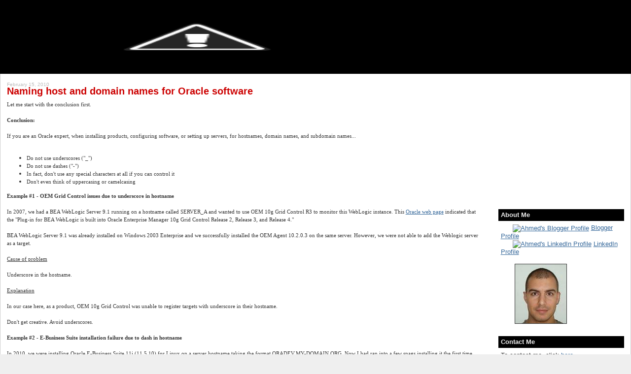

--- FILE ---
content_type: text/html; charset=UTF-8
request_url: http://blog.thisisahmed.com/2010/02/naming-host-and-domain-names-for-oracle.html
body_size: 15208
content:
<!DOCTYPE html>
<html dir='ltr' xmlns='http://www.w3.org/1999/xhtml' xmlns:b='http://www.google.com/2005/gml/b' xmlns:data='http://www.google.com/2005/gml/data' xmlns:expr='http://www.google.com/2005/gml/expr'>
<head>
<link href='https://www.blogger.com/static/v1/widgets/2944754296-widget_css_bundle.css' rel='stylesheet' type='text/css'/>
<meta content='zs8ZMsn3QDjReVKnI0vrcs7c4hTSBuXDIedx7y/4Qfo=' name='verify-v1'/>
<meta content='text/html; charset=UTF-8' http-equiv='Content-Type'/>
<meta content='blogger' name='generator'/>
<link href='http://blog.thisisahmed.com/favicon.ico' rel='icon' type='image/x-icon'/>
<link href='http://blog.thisisahmed.com/2010/02/naming-host-and-domain-names-for-oracle.html' rel='canonical'/>
<link rel="alternate" type="application/atom+xml" title="This is Ahmed&#39;s Oracle Fusion Middleware Blog - Atom" href="http://blog.thisisahmed.com/feeds/posts/default" />
<link rel="alternate" type="application/rss+xml" title="This is Ahmed&#39;s Oracle Fusion Middleware Blog - RSS" href="http://blog.thisisahmed.com/feeds/posts/default?alt=rss" />
<link rel="service.post" type="application/atom+xml" title="This is Ahmed&#39;s Oracle Fusion Middleware Blog - Atom" href="https://www.blogger.com/feeds/569703838631948365/posts/default" />

<link rel="alternate" type="application/atom+xml" title="This is Ahmed&#39;s Oracle Fusion Middleware Blog - Atom" href="http://blog.thisisahmed.com/feeds/7757689323001496927/comments/default" />
<!--Can't find substitution for tag [blog.ieCssRetrofitLinks]-->
<meta content='http://blog.thisisahmed.com/2010/02/naming-host-and-domain-names-for-oracle.html' property='og:url'/>
<meta content='Naming host and domain names for Oracle software' property='og:title'/>
<meta content='Let me start with the conclusion first.   Conclusion:   If you are an Oracle expert, when installing products, configuring software, or sett...' property='og:description'/>
<title>This is Ahmed's Oracle Fusion Middleware Blog: Naming host and domain names for Oracle software</title>
<style id='page-skin-1' type='text/css'><!--
/*
-----------------------------------------------
Blogger Template Style
Name:     Stretch Denim
Designer: Darren Delaye
URL:      www.DarrenDelaye.com
Date:     11 Jul 2006
-----------------------------------------------
*/
#navbar-iframe {
display: none !important;
}
/* Variable definitions
====================
<Variable name="bgColor" description="Page Background Color"
type="color" default="#efefef">
<Variable name="textColor" description="Text Color"
type="color" default="#333333">
<Variable name="linkColor" description="Link Color"
type="color" default="#336699">
<Variable name="headerBgColor" description="Page Header Background Color"
type="color" default="#336699">
<Variable name="headerTextColor" description="Page Header Text Color"
type="color" default="#ffffff">
<Variable name="headerCornersColor" description="Page Header Corners Color"
type="color" default="#528bc5">
<Variable name="mainBgColor" description="Main Background Color"
type="color" default="#ffffff">
<Variable name="borderColor" description="Border Color"
type="color" default="#cccccc">
<Variable name="dateHeaderColor" description="Date Header Color"
type="color" default="#999999">
<Variable name="sidebarTitleBgColor" description="Sidebar Title Background Color"
type="color" default="#ffd595">
<Variable name="sidebarTitleTextColor" description="Sidebar Title Text Color"
type="color" default="#333333">
<Variable name="bodyFont" description="Text Font"
type="font" default="normal normal 100% Verdana, Arial, Sans-serif;">
<Variable name="headerFont" description="Page Header Font"
type="font" default="normal normal 210% Verdana, Arial, Sans-serif;">
<Variable name="startSide" description="Start side in blog language"
type="automatic" default="left">
<Variable name="endSide" description="End side in blog language"
type="automatic" default="right">
*/
body {
background: #efefef;
margin: 0;
padding: 0px;
font: x-small Verdana, Arial;
text-align: center;
color: #333333;
font-size/* */:/**/small;
font-size: /**/small;
}
a:link {
color: #336699;
}
a:visited {
color: #336699;
}
a img {
border-width: 0;
}
#outer-wrapper {
font: normal normal 100% Verdana, Arial, Sans-serif;;
}
/* Header
----------------------------------------------- */
#header-wrapper {
margin:0;
padding: 0;
background-color: #000000;
text-align: left;
}
#header {
margin: 0 0%;
background-color: #000000;
color: #ffffff;
padding: 0;
font: normal normal 210% Verdana, Arial, Sans-serif;;
position: relative;
}
h1.title {
padding-top: 38px;
margin: 0 1% .1em;
line-height: 1.2em;
font-size: 100%;
}
h1.title a, h1.title a:visited {
color: #ffffff;
text-decoration: none;
}
#header .description {
display: block;
margin: 0 1%;
padding: 0 0 40px;
line-height: 1.4em;
font-size: 50%;
}
/* Content
----------------------------------------------- */
.clear {
clear: both;
}
#content-wrapper {
margin: 0 0%;
padding: 0 0 15px;
text-align: left;
background-color: #ffffff;
border: 1px solid #cccccc;
border-top: 0;
}
#main-wrapper {
margin-left: 1%;
width: 75%;
float: left;
background-color: #ffffff;
display: inline;       /* fix for doubling margin in IE */
word-wrap: break-word; /* fix for long text breaking sidebar float in IE */
overflow: hidden;      /* fix for long non-text content breaking IE sidebar float */
}
#sidebar-wrapper {
margin-right: 1%;
width: 20%;
float: right;
background-color: #ffffff;
display: inline;       /* fix for doubling margin in IE */
word-wrap: break-word; /* fix for long text breaking sidebar float in IE */
overflow: hidden;      /* fix for long non-text content breaking IE sidebar float */
}
/* Headings
----------------------------------------------- */
h2, h3 {
margin: 0;
}
/* Posts
----------------------------------------------- */
.date-header {
margin: 1.5em 0 0;
font-weight: normal;
/* color: #efefef; */
color: #BBBBBB;
font-size: 80%;
}
.post {
margin: 0 0 1.5em;
padding-bottom: 1.5em;
}
.post-title {
margin: 0;
padding: 0;
font-size: 125%;
font-weight: bold;
line-height: 1.1em;
}
.post-title a, .post-title a:visited, .post-title strong {
text-decoration: none;
color: #CC0000;
font-weight: bold;
font-size: 120%;
/* background-color: #FFF4F4; */
}
.post div {
margin: 0 0 .75em;
line-height: 1.3em;
}
.post-footer {
margin: -.25em 0 0;
color: #333333;
font-size: 87%;
}
.post-footer .span {
margin-right: .3em;
}
.post img {
padding: 4px;
border: 1px solid #cccccc;
}
.post blockquote {
margin: 1em 20px;
}
.post blockquote p {
margin: .75em 0;
}
/* Comments
----------------------------------------------- */
#comments h4 {
margin: 1em 0;
/* color: #efefef; */
color: #BBBBBB;
}
#comments h4 strong {
font-size: 110%;
}
#comments-block {
margin: 1em 0 1.5em;
line-height: 1.3em;
}
#comments-block dt {
margin: .5em 0;
}
#comments-block dd {
margin: .25em 0 0;
}
#comments-block dd.comment-footer {
margin: -.25em 0 2em;
line-height: 1.4em;
font-size: 78%;
}
#comments-block dd p {
margin: 0 0 .75em;
}
.deleted-comment {
font-style:italic;
color:gray;
}
.feed-links {
clear: both;
line-height: 2.5em;
}
#blog-pager-newer-link {
float: left;
}
#blog-pager-older-link {
float: right;
}
#blog-pager {
text-align: center;
}
/* Sidebar Content
----------------------------------------------- */
.sidebar h2 {
margin: 1.6em 0 .5em;
padding: 4px 5px;
background-color: #000000;
font-size: 100%;
color: #efefef;
}
.sidebar ul {
margin: 0;
padding: 0;
list-style: none;
}
.sidebar li {
margin: 0;
padding-top: 0;
padding-right: 0;
padding-bottom: .5em;
padding-left: 15px;
text-indent: -15px;
line-height: 1.5em;
}
.sidebar {
color: #333333;
line-height:1.3em;
}
.sidebar .widget {
margin-bottom: 1em;
}
.sidebar .widget-content {
margin: 0 5px;
}
/* Profile
----------------------------------------------- */
.profile-img {
float: left;
margin-top: 0;
margin-right: 5px;
margin-bottom: 5px;
margin-left: 0;
padding: 4px;
border: 1px solid #cccccc;
}
.profile-data {
margin:0;
text-transform:uppercase;
letter-spacing:.1em;
font-weight: bold;
line-height: 1.6em;
font-size: 78%;
}
.profile-datablock {
margin:.5em 0 .5em;
}
.profile-textblock {
margin: 0.5em 0;
line-height: 1.6em;
}
/* Footer
----------------------------------------------- */
#footer {
clear: both;
text-align: center;
color: #333333;
}
#footer .widget {
margin:.5em;
padding-top: 20px;
font-size: 85%;
line-height: 1.5em;
text-align: left;
}
/** Page structure tweaks for layout editor wireframe */
body#layout #header {
width: 750px;
}

--></style>
<link href='https://www.blogger.com/dyn-css/authorization.css?targetBlogID=569703838631948365&amp;zx=9e6166b7-9796-4d85-a55a-ce56810efac7' media='none' onload='if(media!=&#39;all&#39;)media=&#39;all&#39;' rel='stylesheet'/><noscript><link href='https://www.blogger.com/dyn-css/authorization.css?targetBlogID=569703838631948365&amp;zx=9e6166b7-9796-4d85-a55a-ce56810efac7' rel='stylesheet'/></noscript>
<meta name='google-adsense-platform-account' content='ca-host-pub-1556223355139109'/>
<meta name='google-adsense-platform-domain' content='blogspot.com'/>

<!-- data-ad-client=ca-pub-4337235031328476 -->

</head>
<body>
<div class='navbar section' id='navbar'><div class='widget Navbar' data-version='1' id='Navbar1'><script type="text/javascript">
    function setAttributeOnload(object, attribute, val) {
      if(window.addEventListener) {
        window.addEventListener('load',
          function(){ object[attribute] = val; }, false);
      } else {
        window.attachEvent('onload', function(){ object[attribute] = val; });
      }
    }
  </script>
<div id="navbar-iframe-container"></div>
<script type="text/javascript" src="https://apis.google.com/js/platform.js"></script>
<script type="text/javascript">
      gapi.load("gapi.iframes:gapi.iframes.style.bubble", function() {
        if (gapi.iframes && gapi.iframes.getContext) {
          gapi.iframes.getContext().openChild({
              url: 'https://www.blogger.com/navbar/569703838631948365?po\x3d7757689323001496927\x26origin\x3dhttp://blog.thisisahmed.com',
              where: document.getElementById("navbar-iframe-container"),
              id: "navbar-iframe"
          });
        }
      });
    </script><script type="text/javascript">
(function() {
var script = document.createElement('script');
script.type = 'text/javascript';
script.src = '//pagead2.googlesyndication.com/pagead/js/google_top_exp.js';
var head = document.getElementsByTagName('head')[0];
if (head) {
head.appendChild(script);
}})();
</script>
</div></div>
<div id='outer-wrapper'><div id='wrap2'>
<!-- skip links for text browsers -->
<span id='skiplinks' style='display:none;'>
<a href='#main'>skip to main </a> |
      <a href='#sidebar'>skip to sidebar</a>
</span>
<div id='header-wrapper'>
<div class='header section' id='header'><div class='widget Header' data-version='1' id='Header1'>
<div id='header-inner'>
<a href='http://blog.thisisahmed.com/' style='display: block'>
<img alt='This is Ahmed&#39;s Oracle Fusion Middleware Blog' height='150px; ' id='Header1_headerimg' src='http://2.bp.blogspot.com/-wIOMJFMyGhs/T3oLwT6gpNI/AAAAAAAAAJM/10MFDL9MhZg/s1600/final_header1b%2Bcopy.png' style='display: block' width='800px; '/>
</a>
</div>
</div></div>
</div>
<div id='content-wrapper'>
<div id='crosscol-wrapper' style='text-align:center'>
<div class='crosscol no-items section' id='crosscol'></div>
</div>
<div id='main-wrapper'>
<div class='main section' id='main'><div class='widget Blog' data-version='1' id='Blog1'>
<div class='blog-posts hfeed'>

          <div class="date-outer">
        
<h2 class='date-header'><span>February 15, 2010</span></h2>

          <div class="date-posts">
        
<div class='post-outer'>
<div class='post hentry'>
<a name='7757689323001496927'></a>
<h3 class='post-title entry-title'>
<a href='http://blog.thisisahmed.com/2010/02/naming-host-and-domain-names-for-oracle.html'>Naming host and domain names for Oracle software</a>
</h3>
<div class='post-header-line-1'></div>
<div class='post-body entry-content'>
<span style="font-family: verdana; font-size: 85%;"><anaga>Let me start with the conclusion first.<br />
<br />
</anaga></span><span style="font-family: verdana; font-size: 85%;"><anaga><span style="font-weight: bold;">Conclusion:</span><br />
<br />
If you are an Oracle expert, when installing products, configuring software, or setting up servers, for hostnames, domain names, and subdomain names...<br />
</anaga></span><br />
<ul><li><span style="font-family: verdana; font-size: 85%;"><anaga>Do not use underscores ("_")</anaga></span></li>
<li><span style="font-family: verdana; font-size: 85%;"><anaga>Do not use dashes ("-")</anaga></span></li>
<li><span style="font-family: verdana; font-size: 85%;"><anaga>In fact, don't use any special characters at all if you can control it</anaga></span></li>
<li><span style="font-family: verdana; font-size: 85%;"><anaga>Don't even think of uppercasing or camelcasing</anaga></span></li>
</ul><span style="font-family: verdana; font-size: 85%;"><anaga><span style="font-weight: bold;">Example #1 - OEM Grid Control issues due to underscore in hostname</span><br />
<br />
In 2007, we had a BEA WebLogic Server 9.1 running on a hostname called SERVER_A and wanted to use OEM 10g Grid Control R3 to monitor this WebLogic instance. This <a href="http://www.oracle.com/technology/products/oem/extensions/plugin-bea.html" target="_new">Oracle web page</a> indicated that the "Plug-in for BEA WebLogic is built into Oracle Enterprise Manager 10g Grid Control Release 2, Release 3, and Release 4."<br />
<br />
BEA WebLogic Server 9.1 was already installed on Windows 2003 Enterprise and we successfully installed the OEM Agent 10.2.0.3 on the same server. However, we were not able to add the Weblogic server as a target.<br />
<br />
<u>Cause of problem</u><br />
<br />
Underscore in the hostname.<br />
<br />
<u>Explanation</u><br />
<br />
In our case here, as a product, OEM 10g Grid Control was unable to register targets with underscore in their hostname.<br />
<br />
Don't get creative. Avoid underscores.<br />
<br />
</anaga></span><span style="font-family: verdana; font-size: 85%;"><span style="font-weight: bold;">Example #2 - E-Business Suite installation failure due to dash in hostname</span><br />
<br />
In 2010, we were installing Oracle E-Business Suite 11i (11.5.10) for Linux on a server hostname taking the format ORADEV.MY-DOMAIN.ORG. Now I had ran into a few snags installing it the first time due to missing prerequisites, but those were quickly resolved and installation proceeded fine.<br />
<br />
During the installation, the <span style="color: #000099; font-family: courier new;">adrundb.sh</span> script reported "<span style="color: #000099; font-family: courier new;">Cannot create control file for...</span>" and threw "<span style="color: #000099; font-family: courier new;">RW-50010</span>" and "<span style="color: #000099; font-family: courier new;">RW-50004</span>" error codes.<br />
<br />
<u>Cause of problem</u><br />
<br />
Dash in the fully qualified hostname.<br />
<br />
</span><span style="font-family: verdana; font-size: 85%;"><u>Explanation</u><br />
<br />
</span><span style="font-family: verdana; font-size: 85%;">The log showed:<br />
</span> <br />
<blockquote style="color: #000099; font-family: courier new; font-size: 85%;">ALTER DATABASE RENAME GLOBAL_NAME to oradev.my-domain.org<br />
*<br />
ERROR at line 1:<br />
ORA-00933: SQL command not properly ended</blockquote><span style="font-family: verdana; font-size: 85%;">Basically, the Oracle database cannot do an <span style="color: #000099; font-family: courier new;">ALTER DATABASE</span> with a fully qualified hostname that includes dashes (if not surrounded by double quotes). I was pretty much unable to work around this as the command was automatically created and executed by the installer. We had no choice but to rename the server and restart the installation.<br />
<br />
Don't get creative. Avoid dashes.</span><br />
<br />
<span style="font-family: verdana; font-size: 85%;"><span style="font-size: xx-small;">(</span><span style="font-size: xx-small;"><i>I believe this issue was corrected in the 11.5.10.2 installer.</i>)</span><br />
<br />
<span style="font-weight: bold;">Scenario #3 - Configuring software using uppercase or camelcase hostnames</span><br />
<br />
In 2009, I had a colleague who would use all uppercase ("WWW.GOOGLE.COM") or camelcase ("www.Google.com") when updating configuration files of various Oracle software. I tried explaining that although this was technically and syntactically correct, "why the $#%! would you do that?!"<br />
<br />
He came from a Windows background, and I tried explaining that although it was indeed valid and case insensitive, "you do understand that what comes AFTER the domain name could be case sensitive?" in an attempt to convince him not to be creative.<br />
<br />
The point is, yes, it's valid. But from the two scenarios above, some software either will strictly adhere to the standard (rightly so) or is just badly written that it doesn't factor in the "creative" people who want to name their servers "<span style="color: #000099; font-family: courier new;">This_Server!.is-Awesome.com</span>".<br />
<br />
</span><span style="font-family: verdana; font-size: 85%;"><span style="font-weight: bold;">Final word:</span><br />
</span><span style="font-family: verdana; font-size: 85%;"><br />
</span><span style="font-family: verdana; font-size: 85%;">In the DNS world, there is some industry confusion surrounding the ability to use underscore in subdomains, but it it is not a valid character in a domain name. There are cases where RFC-compliant mail servers will refuse to deliver mail for Windows computers with domain names containing underscores. In another example, Microsoft SQL Server maps underscores to backslashes. We have already shown above how 2 Oracle products behave when using underscores or dashes in hostnames.<br />
<br />
<span style="color: black; font-style: italic; font-weight: bold;">The point here being that the more creative you get with your hostnames and domain names, the higher chance that the software you install or configure will have issues.</span></span><span style="color: black; font-family: verdana; font-size: 85%; font-style: italic; font-weight: bold;"></span><span style="font-family: verdana; font-size: 85%;"><br />
</span>
<div style='clear: both;'></div>
</div>
<div class='post-footer'>
<div class='post-footer-line post-footer-line-1'><span class='post-comment-link'>
</span>
<span class='post-icons'>
<span class='item-control blog-admin pid-340514249'>
<a href='https://www.blogger.com/post-edit.g?blogID=569703838631948365&postID=7757689323001496927&from=pencil' title='Edit Post'>
<img alt='' class='icon-action' height='18' src='https://resources.blogblog.com/img/icon18_edit_allbkg.gif' width='18'/>
</a>
</span>
</span>
</div>
<div class='post-footer-line post-footer-line-2'></div>
<div class='post-footer-line post-footer-line-3'></div>
</div>
</div>
<div class='comments' id='comments'>
<a name='comments'></a>
<h4>7 comments:</h4>
<div class='comments-content'>
<script async='async' src='' type='text/javascript'></script>
<script type='text/javascript'>
    (function() {
      var items = null;
      var msgs = null;
      var config = {};

// <![CDATA[
      var cursor = null;
      if (items && items.length > 0) {
        cursor = parseInt(items[items.length - 1].timestamp) + 1;
      }

      var bodyFromEntry = function(entry) {
        var text = (entry &&
                    ((entry.content && entry.content.$t) ||
                     (entry.summary && entry.summary.$t))) ||
            '';
        if (entry && entry.gd$extendedProperty) {
          for (var k in entry.gd$extendedProperty) {
            if (entry.gd$extendedProperty[k].name == 'blogger.contentRemoved') {
              return '<span class="deleted-comment">' + text + '</span>';
            }
          }
        }
        return text;
      }

      var parse = function(data) {
        cursor = null;
        var comments = [];
        if (data && data.feed && data.feed.entry) {
          for (var i = 0, entry; entry = data.feed.entry[i]; i++) {
            var comment = {};
            // comment ID, parsed out of the original id format
            var id = /blog-(\d+).post-(\d+)/.exec(entry.id.$t);
            comment.id = id ? id[2] : null;
            comment.body = bodyFromEntry(entry);
            comment.timestamp = Date.parse(entry.published.$t) + '';
            if (entry.author && entry.author.constructor === Array) {
              var auth = entry.author[0];
              if (auth) {
                comment.author = {
                  name: (auth.name ? auth.name.$t : undefined),
                  profileUrl: (auth.uri ? auth.uri.$t : undefined),
                  avatarUrl: (auth.gd$image ? auth.gd$image.src : undefined)
                };
              }
            }
            if (entry.link) {
              if (entry.link[2]) {
                comment.link = comment.permalink = entry.link[2].href;
              }
              if (entry.link[3]) {
                var pid = /.*comments\/default\/(\d+)\?.*/.exec(entry.link[3].href);
                if (pid && pid[1]) {
                  comment.parentId = pid[1];
                }
              }
            }
            comment.deleteclass = 'item-control blog-admin';
            if (entry.gd$extendedProperty) {
              for (var k in entry.gd$extendedProperty) {
                if (entry.gd$extendedProperty[k].name == 'blogger.itemClass') {
                  comment.deleteclass += ' ' + entry.gd$extendedProperty[k].value;
                } else if (entry.gd$extendedProperty[k].name == 'blogger.displayTime') {
                  comment.displayTime = entry.gd$extendedProperty[k].value;
                }
              }
            }
            comments.push(comment);
          }
        }
        return comments;
      };

      var paginator = function(callback) {
        if (hasMore()) {
          var url = config.feed + '?alt=json&v=2&orderby=published&reverse=false&max-results=50';
          if (cursor) {
            url += '&published-min=' + new Date(cursor).toISOString();
          }
          window.bloggercomments = function(data) {
            var parsed = parse(data);
            cursor = parsed.length < 50 ? null
                : parseInt(parsed[parsed.length - 1].timestamp) + 1
            callback(parsed);
            window.bloggercomments = null;
          }
          url += '&callback=bloggercomments';
          var script = document.createElement('script');
          script.type = 'text/javascript';
          script.src = url;
          document.getElementsByTagName('head')[0].appendChild(script);
        }
      };
      var hasMore = function() {
        return !!cursor;
      };
      var getMeta = function(key, comment) {
        if ('iswriter' == key) {
          var matches = !!comment.author
              && comment.author.name == config.authorName
              && comment.author.profileUrl == config.authorUrl;
          return matches ? 'true' : '';
        } else if ('deletelink' == key) {
          return config.baseUri + '/comment/delete/'
               + config.blogId + '/' + comment.id;
        } else if ('deleteclass' == key) {
          return comment.deleteclass;
        }
        return '';
      };

      var replybox = null;
      var replyUrlParts = null;
      var replyParent = undefined;

      var onReply = function(commentId, domId) {
        if (replybox == null) {
          // lazily cache replybox, and adjust to suit this style:
          replybox = document.getElementById('comment-editor');
          if (replybox != null) {
            replybox.height = '250px';
            replybox.style.display = 'block';
            replyUrlParts = replybox.src.split('#');
          }
        }
        if (replybox && (commentId !== replyParent)) {
          replybox.src = '';
          document.getElementById(domId).insertBefore(replybox, null);
          replybox.src = replyUrlParts[0]
              + (commentId ? '&parentID=' + commentId : '')
              + '#' + replyUrlParts[1];
          replyParent = commentId;
        }
      };

      var hash = (window.location.hash || '#').substring(1);
      var startThread, targetComment;
      if (/^comment-form_/.test(hash)) {
        startThread = hash.substring('comment-form_'.length);
      } else if (/^c[0-9]+$/.test(hash)) {
        targetComment = hash.substring(1);
      }

      // Configure commenting API:
      var configJso = {
        'maxDepth': config.maxThreadDepth
      };
      var provider = {
        'id': config.postId,
        'data': items,
        'loadNext': paginator,
        'hasMore': hasMore,
        'getMeta': getMeta,
        'onReply': onReply,
        'rendered': true,
        'initComment': targetComment,
        'initReplyThread': startThread,
        'config': configJso,
        'messages': msgs
      };

      var render = function() {
        if (window.goog && window.goog.comments) {
          var holder = document.getElementById('comment-holder');
          window.goog.comments.render(holder, provider);
        }
      };

      // render now, or queue to render when library loads:
      if (window.goog && window.goog.comments) {
        render();
      } else {
        window.goog = window.goog || {};
        window.goog.comments = window.goog.comments || {};
        window.goog.comments.loadQueue = window.goog.comments.loadQueue || [];
        window.goog.comments.loadQueue.push(render);
      }
    })();
// ]]>
  </script>
<div id='comment-holder'>
<div class="comment-thread toplevel-thread"><ol id="top-ra"><li class="comment" id="c4927524247826205697"><div class="avatar-image-container"><img src="//www.blogger.com/img/blogger_logo_round_35.png" alt=""/></div><div class="comment-block"><div class="comment-header"><cite class="user"><a href="https://www.blogger.com/profile/04721021365283374944" rel="nofollow">John</a></cite><span class="icon user "></span><span class="datetime secondary-text"><a rel="nofollow" href="http://blog.thisisahmed.com/2010/02/naming-host-and-domain-names-for-oracle.html?showComment=1467534549265#c4927524247826205697">July 03, 2016</a></span></div><p class="comment-content"><a href="http://www.michaelkorsoutletonline.com.co" rel="nofollow"><strong>michael kors outlet online</strong></a><br><a href="http://www.michaelkorspurses.in.net" rel="nofollow"><strong>michael kors handbags</strong></a><br><a href="http://www.nikefreerun.name" rel="nofollow"><strong>nike free run flyknit</strong></a><br><a href="http://www.chiflatiron.in.net" rel="nofollow"><strong>chi flat iron</strong></a><br><a href="http://www.saclongchamp-solde.fr" rel="nofollow"><strong>sac longchamp</strong></a><br><a href="http://www.burberry-outlet-canada.ca" rel="nofollow"><strong>burberry handbags</strong></a><br><a href="http://www.yeezyboost.us.com" rel="nofollow"><strong>yeezy boost 350 black</strong></a><br><a href="http://www.ghdflatiron.com" rel="nofollow"><strong>ghd hair straighteners</strong></a><br><a href="http://www.longchampbag.co.uk" rel="nofollow"><strong>longchamp bag</strong></a><br><a href="http://www.buyredbottomcheapshoesonline.com" rel="nofollow"><strong>buy red bottoms</strong></a><br><a href="http://www.michaelkorsoutlet.net.co" rel="nofollow"><strong>michael kors outlet online</strong></a><br><a href="http://www.omegawatches.name" rel="nofollow"><strong>omega seamaster</strong></a><br><a href="http://www.dolceandgabbanaoutlet.com" title="dolce and gabbana outlet online" rel="nofollow"><strong>dolce and gabbana outlet online</strong></a><br><a href="http://www.underarmourshoes.cc" rel="nofollow"><strong>under armour shoes</strong></a><br><a href="http://www.michaelkorsoutletclearance.com.co" rel="nofollow"><strong>michael kors outlet clearance</strong></a><br><a href="http://www.puma-shoes.in.net" rel="nofollow"><strong>puma shoes</strong></a><br><a href="http://www.adadassupercolor.com" rel="nofollow"><strong>adidas supercolor</strong></a><br><a href="http://www.underarmourshoes.cc" rel="nofollow"><strong>under armour outlet</strong></a><br><a href="http://www.coachoutletstoreonlineclearances.in.net" rel="nofollow"><strong>coach outlet clearance</strong></a><br><a href="http://www.cheapjordans-shoes.us.com" rel="nofollow"><strong>cheap jordans</strong></a><br><a href="http://www.nikeairforce1.org.uk" rel="nofollow"><strong>nike air force</strong></a><br><a href="http://www.katespadehandbags.org.uk" rel="nofollow"><strong>kate spade bags</strong></a><br><a href="http://www.fitflops.in.net" rel="nofollow"><strong>fitflops shoes</strong></a><br><a href="http://www.raybans.in.net" rel="nofollow"><strong>ray ban outlet</strong></a><br><a href="http://www.raybanssunglasses.us.org" rel="nofollow"><strong>ray bans</strong></a><br><a href="http://www.nike-blazerlow.fr" rel="nofollow"><strong>nike blazer</strong></a><br><a href="http://www.truereligionjeansoutlet.name" rel="nofollow"><strong>true religion jeans outlet</strong></a><br><a href="http://www.adidas-nmd.us.com" rel="nofollow"><strong>adidas nmd white</strong></a><br><a href="http://www.oakley-sunglasses.us.com" rel="nofollow"><strong>oakley sunglasses</strong></a><br><a href="http://www.hermesuk.org.uk" rel="nofollow"><strong>hermes uk</strong></a><br><a href="http://www.hugobossoutlet.name" title="hugo boss outlet online" rel="nofollow"><strong>hugo boss outlet online</strong></a><br><a href="http://www.oakley.nom.co" rel="nofollow"><strong>oakley sunglasses</strong></a><br><a href="http://www.pandoracharmsuk.org.uk" rel="nofollow"><strong>pandora charms uk</strong></a><br><a href="http://www.michael-korsoutlet.ca" rel="nofollow"><strong>michael kors outlet</strong></a><br><a href="http://www.ralphlaurenoutlet.us.org" rel="nofollow"><strong>polo ralph lauren outlet</strong></a><br>201672yuanyuan</p><span class="comment-actions secondary-text"><a class="comment-reply" target="_self" data-comment-id="4927524247826205697">Reply</a><span class="item-control blog-admin blog-admin pid-883149758"><a target="_self" href="https://www.blogger.com/comment/delete/569703838631948365/4927524247826205697">Delete</a></span></span></div><div class="comment-replies"><div id="c4927524247826205697-rt" class="comment-thread inline-thread hidden"><span class="thread-toggle thread-expanded"><span class="thread-arrow"></span><span class="thread-count"><a target="_self">Replies</a></span></span><ol id="c4927524247826205697-ra" class="thread-chrome thread-expanded"><div></div><div id="c4927524247826205697-continue" class="continue"><a class="comment-reply" target="_self" data-comment-id="4927524247826205697">Reply</a></div></ol></div></div><div class="comment-replybox-single" id="c4927524247826205697-ce"></div></li><li class="comment" id="c2845392284878541138"><div class="avatar-image-container"><img src="//resources.blogblog.com/img/blank.gif" alt=""/></div><div class="comment-block"><div class="comment-header"><cite class="user">Anonymous</cite><span class="icon user "></span><span class="datetime secondary-text"><a rel="nofollow" href="http://blog.thisisahmed.com/2010/02/naming-host-and-domain-names-for-oracle.html?showComment=1477969430984#c2845392284878541138">October 31, 2016</a></span></div><p class="comment-content">20161101meiqing<br><a href="http://www.edhardy-outlet.name" rel="nofollow"><strong>ed hardy</strong></a><br><a href="http://www.uggsboots-outlet.in.net" rel="nofollow"><strong>ugg outlet</strong></a><br><a href="http://www.poloralphlaurenmen.name" rel="nofollow"><strong>polo ralph lauren men</strong></a><br><a href="http://www.abercrombieandfitch.in.net" rel="nofollow"><strong>abercrombie and fitch</strong></a><br><a href="http://www.poloralphlauren-outlet.co.uk" rel="nofollow"><strong>polo ralph lauren</strong></a><br><a href="http://www.pandorajewelryoutlet.org" rel="nofollow"><strong>pandora jewelry outlet</strong></a><br><a href="http://www.ralph-lauren-pas-cher.fr" rel="nofollow"><strong>ralph lauren</strong></a><br><a href="http://www.raybans.in.net" rel="nofollow"><strong>ray ban sunglasses</strong></a><br><a href="http://www.raybans.us.com" rel="nofollow"><strong>ray bans</strong></a><br><a href="http://www.coachoutletus.us.com" rel="nofollow"><strong>coach factory outlet</strong></a><br><a href="http://www.birkenstocksandals.org.uk" rel="nofollow"><strong>birkenstocks</strong></a><br><a href="http://www.guccihandbagsoutlet.us" rel="nofollow"><strong>gucci outlet</strong></a><br><a href="http://www.canadagooseuk.co.uk" rel="nofollow"><strong>canada goose</strong></a><br><a href="http://www.canadagoosejackets.cc" rel="nofollow"><strong>canada goose jackets</strong></a><br><a href="http://www.coach-outletonline.eu.com" rel="nofollow"><strong>coach outlet</strong></a><br><a href="http://www.michaelkors-purses.us.com" rel="nofollow"><strong>michael kors bags</strong></a><br><a href="http://www.truereligionjeansoutlet.name" rel="nofollow"><strong>true religion outlet</strong></a><br><a href="http://www.birkenstocks.name" rel="nofollow"><strong>birkenstock sandals</strong></a><br><a href="http://www.burberry-outlet-canada.ca" rel="nofollow"><strong>burberry outlet canada</strong></a><br><a href="http://www.adidasnmd.org.uk" rel="nofollow"><strong>adidas nmd</strong></a><br><a href="http://www.cheaprolexreplicawatches.us" rel="nofollow"><strong>rolex replica watches</strong></a><br><a href="http://www.uggbootsoutlet.de.com" rel="nofollow"><strong>ugg boots</strong></a><br><a href="http://www.ugg-outlet.eu.com" rel="nofollow"><strong>ugg outlet</strong></a><br><a href="http://www.christianlouboutin.us.org" rel="nofollow"><strong>christian louboutin outlet</strong></a><br><a href="http://www.michaelkorsoutlet.net.co" rel="nofollow"><strong>michael kors outlet</strong></a><br><a href="http://www.michaelkorshandbags-outlet.us.org" rel="nofollow"><strong>michael kors handbags</strong></a><br><a href="http://www.ralph-lauren-pas-cher.fr" rel="nofollow"><strong>ralph lauren pas cher</strong></a><br><a href="http://www.katespadehandbags.org.uk" rel="nofollow"><strong>kate spade</strong></a><br><a href="http://www.discountoakleysunglasses.com.co" rel="nofollow"><strong>oakley sunglasses</strong></a><br><a href="http://www.birkenstocks.us.com" rel="nofollow"><strong>birkenstocks</strong></a><br><a href="http://www.fitflops.us" rel="nofollow"><strong>fit flops</strong></a><br><a href="http://www.coach-outletonlines.us.com" rel="nofollow"><strong>coach factory outlet</strong></a><br><a href="http://www.coachoutletstoreonlineclearances.in.net" rel="nofollow"><strong>coach outlet store online clearances</strong></a><br><a href="http://www.ralphlaurenoutlet.us.org" rel="nofollow"><strong>ralph lauren outlet online</strong></a><br><a href="http://www.moncleroutletjackets.us" rel="nofollow"><strong>moncler outlet</strong></a><br><a href="http://www.fitflops.us" rel="nofollow"><strong>fitflops</strong></a><br><a href="http://www.michaelkors-handbags.us.com" rel="nofollow"><strong>michael kors purses</strong></a><br><a href="http://www.coachoutletstoreonlineclearances.in.net" rel="nofollow"><strong>coach outlet store</strong></a><br><a href="http://www.toryburchoutletstores.in.net" rel="nofollow"><strong>tory burch outlet</strong></a><br><a href="http://www.michael-korsoutlet.ca" rel="nofollow"><strong>michael kors outlet</strong></a><br></p><span class="comment-actions secondary-text"><a class="comment-reply" target="_self" data-comment-id="2845392284878541138">Reply</a><span class="item-control blog-admin blog-admin pid-1619971507"><a target="_self" href="https://www.blogger.com/comment/delete/569703838631948365/2845392284878541138">Delete</a></span></span></div><div class="comment-replies"><div id="c2845392284878541138-rt" class="comment-thread inline-thread hidden"><span class="thread-toggle thread-expanded"><span class="thread-arrow"></span><span class="thread-count"><a target="_self">Replies</a></span></span><ol id="c2845392284878541138-ra" class="thread-chrome thread-expanded"><div></div><div id="c2845392284878541138-continue" class="continue"><a class="comment-reply" target="_self" data-comment-id="2845392284878541138">Reply</a></div></ol></div></div><div class="comment-replybox-single" id="c2845392284878541138-ce"></div></li><li class="comment" id="c4052614531048940134"><div class="avatar-image-container"><img src="//resources.blogblog.com/img/blank.gif" alt=""/></div><div class="comment-block"><div class="comment-header"><cite class="user"><a href="http://caramenggugurkankandungan.info/" rel="nofollow">cara menggugurkan kandungan</a></cite><span class="icon user "></span><span class="datetime secondary-text"><a rel="nofollow" href="http://blog.thisisahmed.com/2010/02/naming-host-and-domain-names-for-oracle.html?showComment=1481436084034#c4052614531048940134">December 11, 2016</a></span></div><p class="comment-content">for beginners like me need a lot of reading and searching for information on various blogs. and articles that you share a very nice and inspires me .</p><span class="comment-actions secondary-text"><a class="comment-reply" target="_self" data-comment-id="4052614531048940134">Reply</a><span class="item-control blog-admin blog-admin pid-1619971507"><a target="_self" href="https://www.blogger.com/comment/delete/569703838631948365/4052614531048940134">Delete</a></span></span></div><div class="comment-replies"><div id="c4052614531048940134-rt" class="comment-thread inline-thread hidden"><span class="thread-toggle thread-expanded"><span class="thread-arrow"></span><span class="thread-count"><a target="_self">Replies</a></span></span><ol id="c4052614531048940134-ra" class="thread-chrome thread-expanded"><div></div><div id="c4052614531048940134-continue" class="continue"><a class="comment-reply" target="_self" data-comment-id="4052614531048940134">Reply</a></div></ol></div></div><div class="comment-replybox-single" id="c4052614531048940134-ce"></div></li><li class="comment" id="c597009893116674994"><div class="avatar-image-container"><img src="//resources.blogblog.com/img/blank.gif" alt=""/></div><div class="comment-block"><div class="comment-header"><cite class="user">Anonymous</cite><span class="icon user "></span><span class="datetime secondary-text"><a rel="nofollow" href="http://blog.thisisahmed.com/2010/02/naming-host-and-domain-names-for-oracle.html?showComment=1499937520745#c597009893116674994">July 13, 2017</a></span></div><p class="comment-content"><a href="http://www.true-religionjeansoutlet.us.com" rel="nofollow"><strong>true religion jeans</strong></a><br><a href="http://www.coachoutlets.us.org" rel="nofollow"><strong>coach outlet</strong></a><br><a href="http://www.christianlouboutinoutlet.us" rel="nofollow"><strong>christian louboutin</strong></a><br><a href="http://www.cheapraybans.com.co" rel="nofollow"><strong>cheap ray bans</strong></a><br><a href="http://www.christian-louboutin.us.com" rel="nofollow"><strong>christian louboutin sale</strong></a><br><a href="http://www.louboutin-paschers.fr" rel="nofollow"><strong>louboutin chaussures</strong></a><br><a href="http://www.pandora-outlet.us.com" rel="nofollow"><strong>pandora outlet</strong></a><br><a href="http://www.hermesbirkin.in.net" rel="nofollow"><strong>hermes handbags</strong></a><br><a href="http://www.todsoutlet.us" rel="nofollow"><strong>tods shoes</strong></a><br><a href="http://www.moncleroutlet.in.net" rel="nofollow"><strong>moncler outlet</strong></a><br>mt0713</p><span class="comment-actions secondary-text"><a class="comment-reply" target="_self" data-comment-id="597009893116674994">Reply</a><span class="item-control blog-admin blog-admin pid-1619971507"><a target="_self" href="https://www.blogger.com/comment/delete/569703838631948365/597009893116674994">Delete</a></span></span></div><div class="comment-replies"><div id="c597009893116674994-rt" class="comment-thread inline-thread hidden"><span class="thread-toggle thread-expanded"><span class="thread-arrow"></span><span class="thread-count"><a target="_self">Replies</a></span></span><ol id="c597009893116674994-ra" class="thread-chrome thread-expanded"><div></div><div id="c597009893116674994-continue" class="continue"><a class="comment-reply" target="_self" data-comment-id="597009893116674994">Reply</a></div></ol></div></div><div class="comment-replybox-single" id="c597009893116674994-ce"></div></li><li class="comment" id="c5488790610186389304"><div class="avatar-image-container"><img src="//www.blogger.com/img/blogger_logo_round_35.png" alt=""/></div><div class="comment-block"><div class="comment-header"><cite class="user"><a href="https://www.blogger.com/profile/04122629242002825519" rel="nofollow">chenlili</a></cite><span class="icon user "></span><span class="datetime secondary-text"><a rel="nofollow" href="http://blog.thisisahmed.com/2010/02/naming-host-and-domain-names-for-oracle.html?showComment=1534424454159#c5488790610186389304">August 16, 2018</a></span></div><p class="comment-content"><a href="http://www.rolex-replicawatches.us.org" rel="nofollow"><strong>rolex replica</strong></a><br><a href="http://www.polooutletstore.us.org" rel="nofollow"><strong>polo ralph lauren</strong></a><br><a href="http://www.coach-factoryoutlets.us.com" rel="nofollow"><strong>coach factory outlet online</strong></a><br><a href="http://www.fitflopsaleclearance.us.com" rel="nofollow"><strong>fitflop sandals</strong></a><br><a href="http://www.cheapraybanssunglasses.com.co" rel="nofollow"><strong>ray ban wayfarer</strong></a><br><a href="http://www.uggboots-canada.ca" rel="nofollow"><strong>ugg boots clearance</strong></a><br><a href="http://www.uggboots-stores.us.com" rel="nofollow"><strong>ugg boots clearance</strong></a><br><a href="http://www.coachoutletss.us.com" rel="nofollow"><strong>coach outlet</strong></a><br><a href="http://www.converseshoes.me.uk" rel="nofollow"><strong>converse</strong></a><br><a href="http://www.shoeschristianlouboutin.us.org" rel="nofollow"><strong>christian louboutin outlet</strong></a><br>chenqiuying20180816</p><span class="comment-actions secondary-text"><a class="comment-reply" target="_self" data-comment-id="5488790610186389304">Reply</a><span class="item-control blog-admin blog-admin pid-850538497"><a target="_self" href="https://www.blogger.com/comment/delete/569703838631948365/5488790610186389304">Delete</a></span></span></div><div class="comment-replies"><div id="c5488790610186389304-rt" class="comment-thread inline-thread hidden"><span class="thread-toggle thread-expanded"><span class="thread-arrow"></span><span class="thread-count"><a target="_self">Replies</a></span></span><ol id="c5488790610186389304-ra" class="thread-chrome thread-expanded"><div></div><div id="c5488790610186389304-continue" class="continue"><a class="comment-reply" target="_self" data-comment-id="5488790610186389304">Reply</a></div></ol></div></div><div class="comment-replybox-single" id="c5488790610186389304-ce"></div></li><li class="comment" id="c4496768900988958902"><div class="avatar-image-container"><img src="//www.blogger.com/img/blogger_logo_round_35.png" alt=""/></div><div class="comment-block"><div class="comment-header"><cite class="user"><a href="https://www.blogger.com/profile/07021016345966817374" rel="nofollow">Unknown</a></cite><span class="icon user "></span><span class="datetime secondary-text"><a rel="nofollow" href="http://blog.thisisahmed.com/2010/02/naming-host-and-domain-names-for-oracle.html?showComment=1540949097858#c4496768900988958902">October 30, 2018</a></span></div><p class="comment-content">20181031 xiaoou<br><a href="http://www.uggboots-outlet.ca" rel="nofollow"><strong>ugg outlet</strong></a><br><a href="http://www.coachoutletstorecoach.us.com" rel="nofollow"><strong>coach outlet store</strong></a><br><a href="http://www.coachoutletonlinesfactory.us.com" rel="nofollow"><strong>coach outlet store online</strong></a><br><a href="http://www.canadagoosejacketsusa.us.com" rel="nofollow"><strong>canada goose</strong></a><br><a href="http://www.harden.us.com" rel="nofollow"><strong>james harden shoes</strong></a><br><a href="http://www.michaelkorsoutletfactoryshop.us.com" rel="nofollow"><strong>michael kors outlet clearance</strong></a><br><a href="http://www.redbottomshoesclearance.us.com" rel="nofollow"><strong>christian louboutin shoes</strong></a><br><a href="http://www.nikeshoesusa.us.com" rel="nofollow"><strong>nike shoes on sale</strong></a><br><a href="http://www.bootsugg.ca" rel="nofollow"><strong>ugg boots clearance</strong></a><br><a href="http://www.michaelkorsoutletsales.us.com" rel="nofollow"><strong>michael kors outlet clearance</strong></a><br></p><span class="comment-actions secondary-text"><a class="comment-reply" target="_self" data-comment-id="4496768900988958902">Reply</a><span class="item-control blog-admin blog-admin pid-1996580386"><a target="_self" href="https://www.blogger.com/comment/delete/569703838631948365/4496768900988958902">Delete</a></span></span></div><div class="comment-replies"><div id="c4496768900988958902-rt" class="comment-thread inline-thread hidden"><span class="thread-toggle thread-expanded"><span class="thread-arrow"></span><span class="thread-count"><a target="_self">Replies</a></span></span><ol id="c4496768900988958902-ra" class="thread-chrome thread-expanded"><div></div><div id="c4496768900988958902-continue" class="continue"><a class="comment-reply" target="_self" data-comment-id="4496768900988958902">Reply</a></div></ol></div></div><div class="comment-replybox-single" id="c4496768900988958902-ce"></div></li><li class="comment" id="c4559106436922376898"><div class="avatar-image-container"><img src="//blogger.googleusercontent.com/img/b/R29vZ2xl/AVvXsEhrHhj2zR_E5S85APT0tbtGmmvLTv-s_xTzIVW1BlFRR3Q_H5lhGkzOHuzl3EMKhapCMUuUx1rx3I6wWjd78XZqTfQUiZFPuZXtONk2WkVkOQQxpO5z6aRpMohicP8j4g8/s45-c/logo+1.jpg" alt=""/></div><div class="comment-block"><div class="comment-header"><cite class="user"><a href="https://www.blogger.com/profile/12607235425872035323" rel="nofollow">cloudshinepro.com</a></cite><span class="icon user "></span><span class="datetime secondary-text"><a rel="nofollow" href="http://blog.thisisahmed.com/2010/02/naming-host-and-domain-names-for-oracle.html?showComment=1612958624814#c4559106436922376898">February 10, 2021</a></span></div><p class="comment-content">The article was up to the point and described the information very effectively. Thanks to blog author for sharing an informative post. <a href="https://cloudshinepro.com/" rel="nofollow">Oracle Fusion Cloud Training</a></p><span class="comment-actions secondary-text"><a class="comment-reply" target="_self" data-comment-id="4559106436922376898">Reply</a><span class="item-control blog-admin blog-admin pid-1852415313"><a target="_self" href="https://www.blogger.com/comment/delete/569703838631948365/4559106436922376898">Delete</a></span></span></div><div class="comment-replies"><div id="c4559106436922376898-rt" class="comment-thread inline-thread hidden"><span class="thread-toggle thread-expanded"><span class="thread-arrow"></span><span class="thread-count"><a target="_self">Replies</a></span></span><ol id="c4559106436922376898-ra" class="thread-chrome thread-expanded"><div></div><div id="c4559106436922376898-continue" class="continue"><a class="comment-reply" target="_self" data-comment-id="4559106436922376898">Reply</a></div></ol></div></div><div class="comment-replybox-single" id="c4559106436922376898-ce"></div></li></ol><div id="top-continue" class="continue"><a class="comment-reply" target="_self">Add comment</a></div><div class="comment-replybox-thread" id="top-ce"></div><div class="loadmore hidden" data-post-id="7757689323001496927"><a target="_self">Load more...</a></div></div>
</div>
</div>
<p class='comment-footer'>
<div class='comment-form'>
<a name='comment-form'></a>
<p>
</p>
<a href='https://www.blogger.com/comment/frame/569703838631948365?po=7757689323001496927&hl=en&saa=85391&origin=http://blog.thisisahmed.com' id='comment-editor-src'></a>
<iframe allowtransparency='true' class='blogger-iframe-colorize blogger-comment-from-post' frameborder='0' height='410px' id='comment-editor' name='comment-editor' src='' width='100%'></iframe>
<script src='https://www.blogger.com/static/v1/jsbin/1345082660-comment_from_post_iframe.js' type='text/javascript'></script>
<script type='text/javascript'>
      BLOG_CMT_createIframe('https://www.blogger.com/rpc_relay.html');
    </script>
</div>
</p>
<div id='backlinks-container'>
<div id='Blog1_backlinks-container'>
</div>
</div>
</div>
</div>

        </div></div>
      
</div>
<div class='blog-pager' id='blog-pager'>
<span id='blog-pager-newer-link'>
<a class='blog-pager-newer-link' href='http://blog.thisisahmed.com/2010/04/redeploying-ojms-adapter-due-to-unable.html' id='Blog1_blog-pager-newer-link' title='Newer Post'>Newer Post</a>
</span>
<span id='blog-pager-older-link'>
<a class='blog-pager-older-link' href='http://blog.thisisahmed.com/2010/01/compiling-apache-20-to-support.html' id='Blog1_blog-pager-older-link' title='Older Post'>Older Post</a>
</span>
<a class='home-link' href='http://blog.thisisahmed.com/'>Home</a>
</div>
<div class='clear'></div>
<div class='post-feeds'>
<div class='feed-links'>
Subscribe to:
<a class='feed-link' href='http://blog.thisisahmed.com/feeds/7757689323001496927/comments/default' target='_blank' type='application/atom+xml'>Post Comments (Atom)</a>
</div>
</div>
</div></div>
</div>
<div id='sidebar-wrapper'>
<div class='sidebar section' id='sidebar'><div class='widget AdSense' data-version='1' id='AdSense4'>
<div class='widget-content'>
<script type="text/javascript"><!--
google_ad_client="pub-4337235031328476";
google_ad_host="pub-1556223355139109";
google_ad_width=250;
google_ad_height=250;
google_ad_format="250x250_as";
google_ad_type="text_image";
google_ad_host_channel="0001+S0008+L0001";
google_color_border="FFFFFF";
google_color_bg="FFFFFF";
google_color_link="336699";
google_color_url="336699";
google_color_text="333333";
//--></script>
<script type="text/javascript"
  src="http://pagead2.googlesyndication.com/pagead/show_ads.js">
</script>
<div class='clear'></div>
</div>
</div><div class='widget HTML' data-version='1' id='HTML1'>
<h2 class='title'>About Me</h2>
<div class='widget-content'>
&nbsp;&nbsp;
&nbsp;&nbsp;
<a href="http://www.blogger.com/profile/01419992584455090448"><img src="http://ipnweb.com/Portals/0/x1_images/icon_blogger.gif" border="0" style="vertical-align:middle" alt="Ahmed&#39;s Blogger Profile" /></a> <a href="http://www.blogger.com/profile/01419992584455090448">Blogger Profile</a>
<br />
&nbsp;&nbsp;
&nbsp;&nbsp;
<a href="http://www.linkedin.com/in/anaga"><img src="http://ipnweb.com/Portals/0/x1_images/icon_linkedin.png" border="0" style="vertical-align:middle" alt="Ahmed&#39;s LinkedIn Profile" /></a> <a href="http://www.linkedin.com/in/anaga">LinkedIn Profile</a>
<br /><br />
&nbsp;&nbsp;&nbsp;&nbsp;&nbsp;&nbsp;
<img src="https://blogger.googleusercontent.com/img/b/R29vZ2xl/AVvXsEiUzaPDtZuwI9CERW86KpPoB-TqUczvI3kFTRdMD9Ze5Tuh4VjwQyvxRUtLsWk0gaJDxLfaOMMViiGmbeOxqW81nKy3MpNJ_GdyUqH1kNSE8LaVtEx8ZdiZZlNEGZdXLBXokQ8dRWJt5xM_/" border="1" />
</div>
<div class='clear'></div>
</div><div class='widget Text' data-version='1' id='Text1'>
<h2 class='title'>Contact Me</h2>
<div class='widget-content'>
To contact me, click <a href="http://blog.ipnweb.com/#contactus">here</a>.
</div>
<div class='clear'></div>
</div><div class='widget BlogArchive' data-version='1' id='BlogArchive1'>
<h2>Previous Blog Posts</h2>
<div class='widget-content'>
<div id='ArchiveList'>
<div id='BlogArchive1_ArchiveList'>
<select id='BlogArchive1_ArchiveMenu'>
<option value=''>Previous Blog Posts</option>
<option value='http://blog.thisisahmed.com/2010/12/'>Dec 2010 (4)</option>
<option value='http://blog.thisisahmed.com/2010/11/'>Nov 2010 (13)</option>
<option value='http://blog.thisisahmed.com/2010/10/'>Oct 2010 (18)</option>
<option value='http://blog.thisisahmed.com/2010/09/'>Sep 2010 (6)</option>
<option value='http://blog.thisisahmed.com/2010/08/'>Aug 2010 (1)</option>
<option value='http://blog.thisisahmed.com/2010/07/'>Jul 2010 (2)</option>
<option value='http://blog.thisisahmed.com/2010/06/'>Jun 2010 (1)</option>
<option value='http://blog.thisisahmed.com/2010/05/'>May 2010 (2)</option>
<option value='http://blog.thisisahmed.com/2010/04/'>Apr 2010 (4)</option>
<option value='http://blog.thisisahmed.com/2010/03/'>Mar 2010 (1)</option>
<option value='http://blog.thisisahmed.com/2010/02/'>Feb 2010 (1)</option>
<option value='http://blog.thisisahmed.com/2010/01/'>Jan 2010 (1)</option>
<option value='http://blog.thisisahmed.com/2009/12/'>Dec 2009 (2)</option>
<option value='http://blog.thisisahmed.com/2009/11/'>Nov 2009 (1)</option>
<option value='http://blog.thisisahmed.com/2009/10/'>Oct 2009 (2)</option>
<option value='http://blog.thisisahmed.com/2009/09/'>Sep 2009 (2)</option>
<option value='http://blog.thisisahmed.com/2009/08/'>Aug 2009 (1)</option>
<option value='http://blog.thisisahmed.com/2009/07/'>Jul 2009 (1)</option>
<option value='http://blog.thisisahmed.com/2009/06/'>Jun 2009 (3)</option>
<option value='http://blog.thisisahmed.com/2009/05/'>May 2009 (2)</option>
<option value='http://blog.thisisahmed.com/2009/04/'>Apr 2009 (1)</option>
<option value='http://blog.thisisahmed.com/2009/03/'>Mar 2009 (1)</option>
<option value='http://blog.thisisahmed.com/2009/02/'>Feb 2009 (2)</option>
<option value='http://blog.thisisahmed.com/2009/01/'>Jan 2009 (1)</option>
<option value='http://blog.thisisahmed.com/2008/12/'>Dec 2008 (2)</option>
<option value='http://blog.thisisahmed.com/2008/11/'>Nov 2008 (3)</option>
<option value='http://blog.thisisahmed.com/2008/10/'>Oct 2008 (1)</option>
<option value='http://blog.thisisahmed.com/2008/08/'>Aug 2008 (1)</option>
</select>
</div>
</div>
<div class='clear'></div>
</div>
</div><div class='widget Label' data-version='1' id='Label1'>
<h2>Labels</h2>
<div class='widget-content'>
<select onchange='location=this.options[this.selectedIndex].value;' style='width:200px'>
<option>Labels</option>
<option value='http://blog.thisisahmed.com/search/label/10g'>10g
</option>
<option value='http://blog.thisisahmed.com/search/label/11g'>11g
</option>
<option value='http://blog.thisisahmed.com/search/label/64-bit'>64-bit
</option>
<option value='http://blog.thisisahmed.com/search/label/Adapter'>Adapter
</option>
<option value='http://blog.thisisahmed.com/search/label/AdminServer'>AdminServer
</option>
<option value='http://blog.thisisahmed.com/search/label/AIA'>AIA
</option>
<option value='http://blog.thisisahmed.com/search/label/ANT'>ANT
</option>
<option value='http://blog.thisisahmed.com/search/label/Apache'>Apache
</option>
<option value='http://blog.thisisahmed.com/search/label/B2B'>B2B
</option>
<option value='http://blog.thisisahmed.com/search/label/BAM'>BAM
</option>
<option value='http://blog.thisisahmed.com/search/label/BEA'>BEA
</option>
<option value='http://blog.thisisahmed.com/search/label/BPEL'>BPEL
</option>
<option value='http://blog.thisisahmed.com/search/label/BPEL%20Process%20Manager'>BPEL Process Manager
</option>
<option value='http://blog.thisisahmed.com/search/label/Certification'>Certification
</option>
<option value='http://blog.thisisahmed.com/search/label/Cluster'>Cluster
</option>
<option value='http://blog.thisisahmed.com/search/label/database'>database
</option>
<option value='http://blog.thisisahmed.com/search/label/deployment'>deployment
</option>
<option value='http://blog.thisisahmed.com/search/label/DVM'>DVM
</option>
<option value='http://blog.thisisahmed.com/search/label/Error%20Handling'>Error Handling
</option>
<option value='http://blog.thisisahmed.com/search/label/ESB'>ESB
</option>
<option value='http://blog.thisisahmed.com/search/label/Fusion%20Middleware'>Fusion Middleware
</option>
<option value='http://blog.thisisahmed.com/search/label/High%20Availability'>High Availability
</option>
<option value='http://blog.thisisahmed.com/search/label/installation'>installation
</option>
<option value='http://blog.thisisahmed.com/search/label/JDeveloper'>JDeveloper
</option>
<option value='http://blog.thisisahmed.com/search/label/JMS'>JMS
</option>
<option value='http://blog.thisisahmed.com/search/label/JNDI'>JNDI
</option>
<option value='http://blog.thisisahmed.com/search/label/linux'>linux
</option>
<option value='http://blog.thisisahmed.com/search/label/Listener'>Listener
</option>
<option value='http://blog.thisisahmed.com/search/label/Mail'>Mail
</option>
<option value='http://blog.thisisahmed.com/search/label/MCF'>MCF
</option>
<option value='http://blog.thisisahmed.com/search/label/MDS'>MDS
</option>
<option value='http://blog.thisisahmed.com/search/label/Mediator'>Mediator
</option>
<option value='http://blog.thisisahmed.com/search/label/Migration'>Migration
</option>
<option value='http://blog.thisisahmed.com/search/label/NodeManager'>NodeManager
</option>
<option value='http://blog.thisisahmed.com/search/label/OEL'>OEL
</option>
<option value='http://blog.thisisahmed.com/search/label/OpenWorld'>OpenWorld
</option>
<option value='http://blog.thisisahmed.com/search/label/ORABPEL'>ORABPEL
</option>
<option value='http://blog.thisisahmed.com/search/label/Oracle%20SOA%20Suite'>Oracle SOA Suite
</option>
<option value='http://blog.thisisahmed.com/search/label/ORAMED'>ORAMED
</option>
<option value='http://blog.thisisahmed.com/search/label/OWSM'>OWSM
</option>
<option value='http://blog.thisisahmed.com/search/label/patch'>patch
</option>
<option value='http://blog.thisisahmed.com/search/label/PIPs'>PIPs
</option>
<option value='http://blog.thisisahmed.com/search/label/Red%20Hat'>Red Hat
</option>
<option value='http://blog.thisisahmed.com/search/label/Scripts'>Scripts
</option>
<option value='http://blog.thisisahmed.com/search/label/Sensors'>Sensors
</option>
<option value='http://blog.thisisahmed.com/search/label/SOA'>SOA
</option>
<option value='http://blog.thisisahmed.com/search/label/SOA%20Suite'>SOA Suite
</option>
<option value='http://blog.thisisahmed.com/search/label/SSH'>SSH
</option>
<option value='http://blog.thisisahmed.com/search/label/VMware'>VMware
</option>
<option value='http://blog.thisisahmed.com/search/label/VNC'>VNC
</option>
<option value='http://blog.thisisahmed.com/search/label/WebLogic'>WebLogic
</option>
<option value='http://blog.thisisahmed.com/search/label/XPath'>XPath
</option>
<option value='http://blog.thisisahmed.com/search/label/XSLT'>XSLT
</option>
</select>
<div class='clear'></div>
</div>
</div><div class='widget AdSense' data-version='1' id='AdSense1'>
<div class='widget-content'>
<script type="text/javascript"><!--
google_ad_client="pub-4337235031328476";
google_ad_host="pub-1556223355139109";
google_ad_width=250;
google_ad_height=250;
google_ad_format="250x250_as";
google_ad_type="text_image";
google_ad_host_channel="0001+S0008+L0001";
google_color_border="FFFFFF";
google_color_bg="FFFFFF";
google_color_link="336699";
google_color_url="336699";
google_color_text="333333";
//--></script>
<script type="text/javascript"
  src="http://pagead2.googlesyndication.com/pagead/show_ads.js">
</script>
<div class='clear'></div>
</div>
</div></div>
</div>
<!-- spacer for skins that want sidebar and main to be the same height-->
<div class='clear'>&#160;</div>
</div>
<!-- end content-wrapper -->
<div id='footer-wrapper'>
<div class='footer section' id='footer'><div class='widget AdSense' data-version='1' id='AdSense3'>
<div class='widget-content'>
<script type="text/javascript"><!--
google_ad_client="pub-4337235031328476";
google_ad_host="pub-1556223355139109";
google_ad_width=728;
google_ad_height=90;
google_ad_format="728x90_as";
google_ad_type="text_image";
google_ad_host_channel="0001+S0013+L0003";
google_color_border="FFFFFF";
google_color_bg="FFFFFF";
google_color_link="336699";
google_color_url="EFEFEF";
google_color_text="333333";
//--></script>
<script type="text/javascript"
  src="http://pagead2.googlesyndication.com/pagead/show_ads.js">
</script>
<div class='clear'></div>
</div>
</div></div>
</div>
</div></div>
<!-- end outer-wrapper -->
<script type='text/javascript'>

  var _gaq = _gaq || [];
  _gaq.push(['_setAccount', 'UA-5012170-2']);
  _gaq.push(['_trackPageview']);

  (function() {
    var ga = document.createElement('script'); ga.type = 'text/javascript'; ga.async = true;
    ga.src = ('https:' == document.location.protocol ? 'https://ssl' : 'http://www') + '.google-analytics.com/ga.js';
    var s = document.getElementsByTagName('script')[0]; s.parentNode.insertBefore(ga, s);
  })();

</script>

<script type="text/javascript" src="https://www.blogger.com/static/v1/widgets/3845888474-widgets.js"></script>
<script type='text/javascript'>
window['__wavt'] = 'AOuZoY7uQHnTvuQ_z5LmXxAk-5XyPUgw7g:1768387536736';_WidgetManager._Init('//www.blogger.com/rearrange?blogID\x3d569703838631948365','//blog.thisisahmed.com/2010/02/naming-host-and-domain-names-for-oracle.html','569703838631948365');
_WidgetManager._SetDataContext([{'name': 'blog', 'data': {'blogId': '569703838631948365', 'title': 'This is Ahmed\x27s Oracle Fusion Middleware Blog', 'url': 'http://blog.thisisahmed.com/2010/02/naming-host-and-domain-names-for-oracle.html', 'canonicalUrl': 'http://blog.thisisahmed.com/2010/02/naming-host-and-domain-names-for-oracle.html', 'homepageUrl': 'http://blog.thisisahmed.com/', 'searchUrl': 'http://blog.thisisahmed.com/search', 'canonicalHomepageUrl': 'http://blog.thisisahmed.com/', 'blogspotFaviconUrl': 'http://blog.thisisahmed.com/favicon.ico', 'bloggerUrl': 'https://www.blogger.com', 'hasCustomDomain': true, 'httpsEnabled': false, 'enabledCommentProfileImages': true, 'gPlusViewType': 'FILTERED_POSTMOD', 'adultContent': false, 'analyticsAccountNumber': '', 'encoding': 'UTF-8', 'locale': 'en', 'localeUnderscoreDelimited': 'en', 'languageDirection': 'ltr', 'isPrivate': false, 'isMobile': false, 'isMobileRequest': false, 'mobileClass': '', 'isPrivateBlog': false, 'isDynamicViewsAvailable': true, 'feedLinks': '\x3clink rel\x3d\x22alternate\x22 type\x3d\x22application/atom+xml\x22 title\x3d\x22This is Ahmed\x26#39;s Oracle Fusion Middleware Blog - Atom\x22 href\x3d\x22http://blog.thisisahmed.com/feeds/posts/default\x22 /\x3e\n\x3clink rel\x3d\x22alternate\x22 type\x3d\x22application/rss+xml\x22 title\x3d\x22This is Ahmed\x26#39;s Oracle Fusion Middleware Blog - RSS\x22 href\x3d\x22http://blog.thisisahmed.com/feeds/posts/default?alt\x3drss\x22 /\x3e\n\x3clink rel\x3d\x22service.post\x22 type\x3d\x22application/atom+xml\x22 title\x3d\x22This is Ahmed\x26#39;s Oracle Fusion Middleware Blog - Atom\x22 href\x3d\x22https://www.blogger.com/feeds/569703838631948365/posts/default\x22 /\x3e\n\n\x3clink rel\x3d\x22alternate\x22 type\x3d\x22application/atom+xml\x22 title\x3d\x22This is Ahmed\x26#39;s Oracle Fusion Middleware Blog - Atom\x22 href\x3d\x22http://blog.thisisahmed.com/feeds/7757689323001496927/comments/default\x22 /\x3e\n', 'meTag': '', 'adsenseClientId': 'ca-pub-4337235031328476', 'adsenseHostId': 'ca-host-pub-1556223355139109', 'adsenseHasAds': true, 'adsenseAutoAds': false, 'boqCommentIframeForm': true, 'loginRedirectParam': '', 'view': '', 'dynamicViewsCommentsSrc': '//www.blogblog.com/dynamicviews/4224c15c4e7c9321/js/comments.js', 'dynamicViewsScriptSrc': '//www.blogblog.com/dynamicviews/0986fae69b86b3aa', 'plusOneApiSrc': 'https://apis.google.com/js/platform.js', 'disableGComments': true, 'interstitialAccepted': false, 'sharing': {'platforms': [{'name': 'Get link', 'key': 'link', 'shareMessage': 'Get link', 'target': ''}, {'name': 'Facebook', 'key': 'facebook', 'shareMessage': 'Share to Facebook', 'target': 'facebook'}, {'name': 'BlogThis!', 'key': 'blogThis', 'shareMessage': 'BlogThis!', 'target': 'blog'}, {'name': 'X', 'key': 'twitter', 'shareMessage': 'Share to X', 'target': 'twitter'}, {'name': 'Pinterest', 'key': 'pinterest', 'shareMessage': 'Share to Pinterest', 'target': 'pinterest'}, {'name': 'Email', 'key': 'email', 'shareMessage': 'Email', 'target': 'email'}], 'disableGooglePlus': true, 'googlePlusShareButtonWidth': 0, 'googlePlusBootstrap': '\x3cscript type\x3d\x22text/javascript\x22\x3ewindow.___gcfg \x3d {\x27lang\x27: \x27en\x27};\x3c/script\x3e'}, 'hasCustomJumpLinkMessage': false, 'jumpLinkMessage': 'Read more', 'pageType': 'item', 'postId': '7757689323001496927', 'pageName': 'Naming host and domain names for Oracle software', 'pageTitle': 'This is Ahmed\x27s Oracle Fusion Middleware Blog: Naming host and domain names for Oracle software'}}, {'name': 'features', 'data': {}}, {'name': 'messages', 'data': {'edit': 'Edit', 'linkCopiedToClipboard': 'Link copied to clipboard!', 'ok': 'Ok', 'postLink': 'Post Link'}}, {'name': 'template', 'data': {'name': 'custom', 'localizedName': 'Custom', 'isResponsive': false, 'isAlternateRendering': false, 'isCustom': true}}, {'name': 'view', 'data': {'classic': {'name': 'classic', 'url': '?view\x3dclassic'}, 'flipcard': {'name': 'flipcard', 'url': '?view\x3dflipcard'}, 'magazine': {'name': 'magazine', 'url': '?view\x3dmagazine'}, 'mosaic': {'name': 'mosaic', 'url': '?view\x3dmosaic'}, 'sidebar': {'name': 'sidebar', 'url': '?view\x3dsidebar'}, 'snapshot': {'name': 'snapshot', 'url': '?view\x3dsnapshot'}, 'timeslide': {'name': 'timeslide', 'url': '?view\x3dtimeslide'}, 'isMobile': false, 'title': 'Naming host and domain names for Oracle software', 'description': 'Let me start with the conclusion first.   Conclusion:   If you are an Oracle expert, when installing products, configuring software, or sett...', 'url': 'http://blog.thisisahmed.com/2010/02/naming-host-and-domain-names-for-oracle.html', 'type': 'item', 'isSingleItem': true, 'isMultipleItems': false, 'isError': false, 'isPage': false, 'isPost': true, 'isHomepage': false, 'isArchive': false, 'isLabelSearch': false, 'postId': 7757689323001496927}}]);
_WidgetManager._RegisterWidget('_NavbarView', new _WidgetInfo('Navbar1', 'navbar', document.getElementById('Navbar1'), {}, 'displayModeFull'));
_WidgetManager._RegisterWidget('_HeaderView', new _WidgetInfo('Header1', 'header', document.getElementById('Header1'), {}, 'displayModeFull'));
_WidgetManager._RegisterWidget('_BlogView', new _WidgetInfo('Blog1', 'main', document.getElementById('Blog1'), {'cmtInteractionsEnabled': false}, 'displayModeFull'));
_WidgetManager._RegisterWidget('_AdSenseView', new _WidgetInfo('AdSense4', 'sidebar', document.getElementById('AdSense4'), {}, 'displayModeFull'));
_WidgetManager._RegisterWidget('_HTMLView', new _WidgetInfo('HTML1', 'sidebar', document.getElementById('HTML1'), {}, 'displayModeFull'));
_WidgetManager._RegisterWidget('_TextView', new _WidgetInfo('Text1', 'sidebar', document.getElementById('Text1'), {}, 'displayModeFull'));
_WidgetManager._RegisterWidget('_BlogArchiveView', new _WidgetInfo('BlogArchive1', 'sidebar', document.getElementById('BlogArchive1'), {'languageDirection': 'ltr', 'loadingMessage': 'Loading\x26hellip;'}, 'displayModeFull'));
_WidgetManager._RegisterWidget('_LabelView', new _WidgetInfo('Label1', 'sidebar', document.getElementById('Label1'), {}, 'displayModeFull'));
_WidgetManager._RegisterWidget('_AdSenseView', new _WidgetInfo('AdSense1', 'sidebar', document.getElementById('AdSense1'), {}, 'displayModeFull'));
_WidgetManager._RegisterWidget('_AdSenseView', new _WidgetInfo('AdSense3', 'footer', document.getElementById('AdSense3'), {}, 'displayModeFull'));
</script>
</body>
</html>

--- FILE ---
content_type: text/html; charset=utf-8
request_url: https://www.google.com/recaptcha/api2/aframe
body_size: 269
content:
<!DOCTYPE HTML><html><head><meta http-equiv="content-type" content="text/html; charset=UTF-8"></head><body><script nonce="4FuY9MNTCWR7NHbD43lPkA">/** Anti-fraud and anti-abuse applications only. See google.com/recaptcha */ try{var clients={'sodar':'https://pagead2.googlesyndication.com/pagead/sodar?'};window.addEventListener("message",function(a){try{if(a.source===window.parent){var b=JSON.parse(a.data);var c=clients[b['id']];if(c){var d=document.createElement('img');d.src=c+b['params']+'&rc='+(localStorage.getItem("rc::a")?sessionStorage.getItem("rc::b"):"");window.document.body.appendChild(d);sessionStorage.setItem("rc::e",parseInt(sessionStorage.getItem("rc::e")||0)+1);localStorage.setItem("rc::h",'1768387539704');}}}catch(b){}});window.parent.postMessage("_grecaptcha_ready", "*");}catch(b){}</script></body></html>